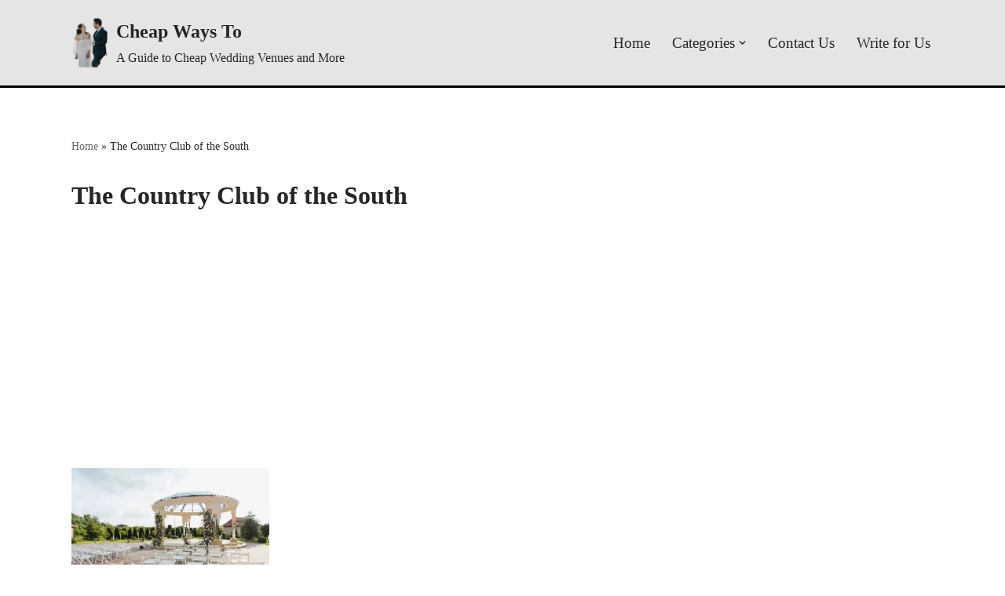

--- FILE ---
content_type: text/html; charset=utf-8
request_url: https://www.google.com/recaptcha/api2/aframe
body_size: 266
content:
<!DOCTYPE HTML><html><head><meta http-equiv="content-type" content="text/html; charset=UTF-8"></head><body><script nonce="aOJpd0I-inD4b_v5W5b5xQ">/** Anti-fraud and anti-abuse applications only. See google.com/recaptcha */ try{var clients={'sodar':'https://pagead2.googlesyndication.com/pagead/sodar?'};window.addEventListener("message",function(a){try{if(a.source===window.parent){var b=JSON.parse(a.data);var c=clients[b['id']];if(c){var d=document.createElement('img');d.src=c+b['params']+'&rc='+(localStorage.getItem("rc::a")?sessionStorage.getItem("rc::b"):"");window.document.body.appendChild(d);sessionStorage.setItem("rc::e",parseInt(sessionStorage.getItem("rc::e")||0)+1);localStorage.setItem("rc::h",'1769401072069');}}}catch(b){}});window.parent.postMessage("_grecaptcha_ready", "*");}catch(b){}</script></body></html>